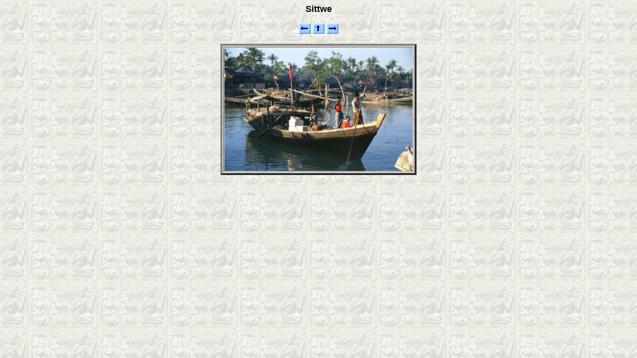

--- FILE ---
content_type: text/html
request_url: https://bilder-reise.de/Sittwe/page/image8.html
body_size: 1143
content:
<html>
<head>
<title>Webminiaturen</title>
<meta http-equiv="Content-Type" content="text/html;">
<meta name="GENERATOR" content="uWebAbm">
</head>
<body background="../Kachel2.gif">
<div align="center"><font face="Arial" size="4" color="#000000"><b>Sittwe</b></font></div>
<basefont size="2" face="Verdana"><br>
<center>
<a href="image7.html" OnMouseOver="window.status='Vor'; return true"><img src="IndPrev.gif" alt="Vor" border=0></a>
<a href="../sittwe1.html" OnMouseOver="window.status='Index'; return true"><img src="IndBack.gif" alt="Index" border=0></a>
<a href="image9.html" OnMouseOver="window.status='N�chste'; return true"><img src="IndNext.gif" alt="N�chste" border=0></a>
</center>
<p>
<div align="center"><center>

<table border="4">
<tr>
<td align="center" valign="top">
<table border="0" cellpadding="0" cellspacing="0">
<tr>
<td align="center" valign="top">
<table border="0" cellpadding="0" cellspacing="0">
<tr>
<td align="center" valign="middle" width="114" height="114">
<img src="../Images/022_Schiff.jpg" alt="../Images/022_Schiff.jpg" align="top" width="378" height="248"></td>
</tr>
</table>
</td>
</tr>
</table>
</td>
</tr>
</table>
</center></div>
<p>
<center>
</center>
</body>
</html>
